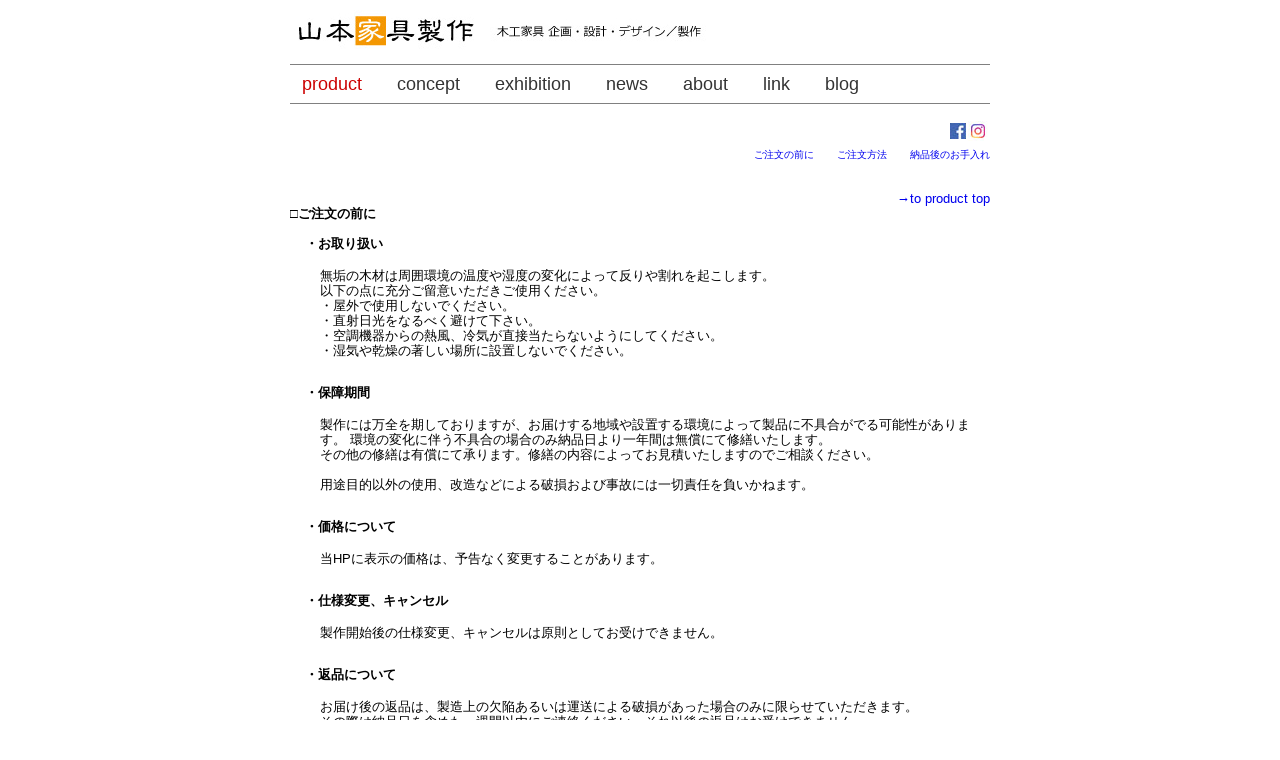

--- FILE ---
content_type: text/html
request_url: http://yamamoto-kagu.com/order.html
body_size: 2317
content:
<!DOCTYPE HTML PUBLIC "-//W3C//DTD HTML 4.01 Transitional//EN" "http://www.w3.org/TR/html4/loose.dtd">
<html>
<head>
<meta http-equiv="Content-Type" content="text/html; charset=shift_jis">
<title>愛知県瀬戸市　山本家具製作</title>
<LINK REL="SHORTCUT ICON" HREF="image/favicon.ico"> 
<meta name="description" content="無垢の木材を中心に家具を製作しております。愛知県瀬戸市の工場でシンプル、丈夫をコンセプトに永くお付き合いのできる家具を提供いたします。">
<link href="css/common.css" rel="stylesheet" type="text/css">
<script language="JavaScript" src="script/common.js"></script>
<script language="JavaScript">
var PAGE_NAME = "product";
</script>
</head>

<body onLoad="setMenuLinkStyle(PAGE_NAME);">
<a name="pageTop"></a>

<!-- headar start -->
<div id="headerArea">
	<h1>
	<a href="index.html" title="TopPageへ" >
	<img src="image/title_banner.jpg" name="banner" alt="山本家具製作">
	</a>
	<h5><!-- dummy --></h5>
	<h5><br></h5>
	<!-- menu -->
	<!--<hr>--></h1><img src="image/line.gif"><h5><!-- dummy --></h5>
	<ul>
	<!--<li><a href="greeting.html" class="topMenu" title="ご挨拶" id="greeting">greeting</a></li>-->
	<li><a href="product.html" class="topMenu" title="製品紹介" id="product">product</a></li>
	<li><a href="concept.html" class="topMenu" title="製作心情" id="concept">concept</a></li>
	<li><a href="exhibition.html" class="topMenu" title="展示会情報" id="exhibition">exhibition</a></li>
	<li><a href="news.html" class="topMenu" title="お知らせ"  id="news">news</a></li>
	<li><a href="about.html" class="topMenu" title="山本家具製作について" id="about">about</a></li>
	<!--<li><a href="contact.html" class="topMenu" title="お問合せ" id="contact">contact</a></li>-->
	<!--<li><a href="javascript:mail()" class="topMenu" title="お問合せ" id="contact">contact</a></li> -->
	<li><a href="link.html" class="topMenu" title="リンク" id="link">link</a></li>
	<li><a href="http://ameblo.jp/kompas-furniture/" target="blank" class="topMenu" title="ブログ" id="link">blog</a></li>
	</ul>
	<!-- end menu -->
	<!--<hr>--></h1><img src="image/line.gif"><h5><!-- dummy --></h5><br>

	<table align=right>
		<td>
		<a href="https://www.facebook.com/yamamoto.furniture/" title="FaceBook" target="blank"><IMG src="image/f_logo_RGB-Blue_20.jpg" border="0"></a>
		</td>
		<td>
		<a href="https://www.instagram.com/yamamoto_furniture/" title="Instagram" target="blank"><IMG src="image/IG_Glyph_Fill20.jpg" border="0"></a>
		</td>
	</table>
	<br><br>

	<font size=1><p align="right">
	<a href="order.html">ご注文の前に　　</a>
	<a href="order1.html">ご注文方法　　</a>
	<a href="care.html">納品後のお手入れ</a>
	</font>
</div>
<!-- headar end -->

<!-- main start -->
<div id="mainArea">

<p align="right"><a href="product.html" title="productのトップへ">→to product top</a></p>

	<b>□ご注文の前に</b><br><br>
	<span class="hed2"><a name="toriatsukai"><b>・お取り扱い</b></a></span>
		<div class="infoBox">
			無垢の木材は周囲環境の温度や湿度の変化によって反りや割れを起こします。<br>
			以下の点に充分ご留意いただきご使用ください。<br>
			・屋外で使用しないでください。<br>
			・直射日光をなるべく避けて下さい。<br>
			・空調機器からの熱風、冷気が直接当たらないようにしてください。<br>
			・湿気や乾燥の著しい場所に設置しないでください。<br>
		</div>

	<span class="hed2"><a name="hosho"><b>・保障期間</b></a></span>
		<div class="infoBox">
			製作には万全を期しておりますが、お届けする地域や設置する環境によって製品に不具合がでる可能性があります。
			環境の変化に伴う不具合の場合のみ納品日より一年間は無償にて修繕いたします。<br>
			その他の修繕は有償にて承ります。修繕の内容によってお見積いたしますのでご相談ください。<br><br>
			用途目的以外の使用、改造などによる破損および事故には一切責任を負いかねます。
		</div>

	<span class="hed2"><a name="shiyo"><b>・価格について</b></a></span>
		<div class="infoBox">
			当HPに表示の価格は、予告なく変更することがあります。
		</div>

	<span class="hed2"><a name="shiyo"><b>・仕様変更、キャンセル</b></a></span>
		<div class="infoBox">
			製作開始後の仕様変更、キャンセルは原則としてお受けできません。
		</div>

	<span class="hed2"><a name="henpin"><b>・返品について</b></a></span>
		<div class="infoBox">
			お届け後の返品は、製造上の欠陥あるいは運送による破損があった場合のみに限らせていただきます。<br>
			その際は納品日を含めた一週間以内にご連絡ください。それ以後の返品はお受けできません。
		</div>


</div>
<!-- main end -->

<!-- footer start -->
<div id="footer">
	<a href="product.html"><IMG src="image/robo.jpg" name="banner" alt="製品紹介のページへ" border="0"></a><br>
	<IMG src="image/copyright.jpg" name="banner" alt="copyright">
</div>
<!-- footer end -->

</div>


<script type="text/javascript">
var gaJsHost = (("https:" == document.location.protocol) ? "https://ssl." : "http://www.");
document.write(unescape("%3Cscript src='" + gaJsHost + "google-analytics.com/ga.js' type='text/javascript'%3E%3C/script%3E"));
</script>
<script type="text/javascript">
var pageTracker = _gat._getTracker("UA-4871955-1");
pageTracker._initData();
pageTracker._trackPageview();
</script>

</body>
</html>


--- FILE ---
content_type: text/css
request_url: http://yamamoto-kagu.com/css/common.css
body_size: 1094
content:
* {
	margin:0;
	padding:0;
}
body {
	text-align: center;
	color:#000000;
	background-color:#ffffff;
	font:normal normal normal 80%/1.2 "Osaka","メイリオ","ＭＳ ゴシック",sans-serif;
	margin:0 10px;
}
body div {
	text-align: left;
	margin: 0 auto;
}
a.topMenu {
	color: #333333;
	text-decoration: none;
	font-weight: normal;
	white-space: nowrap:
}
a.topMenuOn {
	color: #cc0000;
	text-decoration: none;
	font-weight: normal;
	white-space: nowrap:
}
a.topMenu:hover {
	color: #999999;
	text-decoration: none;
	font-weight: normal;
	white-space: nowrap:
}
a:link {
	text-decoration: none;
}
a:visited {
	text-decoration: none;
}
a:hover, a:active {
	text-decoration: none;
}
a img {
	border:none;
}
h1 {
	width:auto;
	border: none;
}
/**
 * headerArea
 */
div#headerArea {
	height: auto;
	width: 700px;
	padding-top: 10px;
/*	border-width: 8px 1px 1px;
	border-color: orange gray gray;
	border-style: solid;
	background-color: pink;*/
	color: inherit;
}
div#headerArea ul {
	font-size: 18px;
	text-align: left;
	margin: 9px 0px 8px 12px;
	border: none;
}
div#headerArea ul li {
	display: inline;
	margin-right: 30px;
}

/**
 * mainArea
 */
div#mainArea {
	height: auto;
	width: 700px;
	margin-top:30px;
	border: solid;
	border-width: 0px;
}
div#mainArea span.hed1 {
	margin-left:15px;
	font-size: 16px;
}
div#mainArea span.hed2 {
	margin-left:15px;
}
div#mainArea div.infoBox {
	text-align: left;
	border: none;
	padding: 2px 5px 2px 30px;
	margin-top:15px;
	margin-bottom:25px;
	border: solid;
	border-width: 0px;
}
div#mainArea div.infoBox2 {
	text-align: left;
	border: none;
	padding: 2px 5px 2px 15px;
	margin-top:0px;
	margin-bottom:15px;
	border: solid;
	border-width: 0px;
}
div#mainArea ol {
	list-style-type: decimal;
	list-style-position: outside;
	list-style-image:none;
	margin-left:30px;
}
div#mainArea ol li {
	margin-bottom:2px;
}
div#mainArea ul {
	list-style-type: square;
	list-style-position: outside;
	list-style-image:none;
	margin-left:30px;
}
div#mainArea ul li {
	margin-bottom:2px;
}


div#outBox {
	height: auto;
	width: 700px;
	margin-top:25px;
	border: solid;
	border-width: 0px;
}
div#outBox div.infoBox {
	text-align: left;
	border: none;
	padding: 2px 5px 2px 15px;
	margin-top:0px;
	margin-bottom:15px;
	border: solid;
	border-width: 0px;
}

/**
 * leftbox
 */
div#leftbox_Greeting {
	height: auto;
	width: 400px;
	text-align: left;
	float: left;
	margin-right: auto;
	margin-left: auto;
}
div#leftbox_Concept {
	height: auto;
	width: 350px;
	text-align: left;
	float: left;
	margin-right: auto;
	margin-left: auto;
}
div#leftbox_Product {
	text-align: left;
	height: auto;
	width: 120px;
	float: left;
	margin-right: auto;
	margin-left: auto;
}
div#leftbox_About1 {
	text-align: left;
	height: auto;
	width: 400px;
	float: left;
	margin-right: auto;
	margin-left: auto;
	border: solid;
	border-width: 0px;
}
div#leftbox_About2 {
	text-align: left;
	height: auto;
	width: 200px;
	float: left;
	padding-left: 15px;
	border: solid;
	border-width: 0px;
}

/**
 * rightbox
 */
div#rightbox_Greeting {
	text-align: left;
	width: 290px;
	height: auto;
	float: right;
}
div#rightbox_Concept {
	text-align: left;
	width: 330px;
	height: auto;
	float: right;
}
#rightbox_Product {
	text-align: left;
	height: auto;
	width: 570px;
	float: right;
}
div#rightbox_About1 {
	text-align: left;
	width: 240px;
	height: auto;
	float: right;
	border: solid;
	border-width: 0px;
}
div#rightbox_About2 {
	text-align: left;
	width: 480px;
	height: auto;
	float: right;
	border: solid;
	border-width: 0px;
}

/**
 * footer
 */
div#footer {
	height: auto;
	width: 700px;
	text-align: right;
	clear: both;
	padding-top: 10px;
	padding-bottom: 10px;
}

/** 制作中 */
#under_construction {
	text-align: center;
	line-height: 200px;
	height: 300px;
	width: 700px;
}


/** index用 */
div#subbox {
	height: auto;
	width: 700px;
	border: none;
	text-align: center;
}
div#spacebox {
	height: 120px;
	width: 700px;
}
div#footer0 {
	height: auto;
	width: 700px;
	text-align: center;
	border: none;
	clear: both;
}

/**
 * 製品画像用
 */
img.imgProduct {
	border: 1px #808080 solid;
	width: 95px;
	height: 95px;
}
img.imgProduct2 {
	border: 1px #808080 solid;
	width: 205px;
	height: 95px;
}
table {
	table-lyaut: fixed;
	empty-cells: show;
}
div#mainArea td.tdProduct {
	width: 110px;
	height: 110px;
}



--- FILE ---
content_type: application/javascript
request_url: http://yamamoto-kagu.com/script/common.js
body_size: 780
content:
/**
 * メニューの文字色を変更
 */
function setMenuLinkStyle(linkName) {
	document.getElementById(linkName).style.color="#cc0000";
}

/**
 * サブメニューの文字色を変更
 */
function setSubMenuLinkStyle(linkName) {
	var leftBox = document.getElementById("leftbox_Product");
	var anchors = leftBox.getElementsByTagName("A");
	for (idx = 0; idx < anchors.length; idx++) {
		if (linkName == anchors[idx].id) {
			anchors[idx].className = "topMenuOn";
			anchors[idx].blur();
		} else if (anchors[idx].id.indexOf("subMenu_") > -1) {
			anchors[idx].className = "topMenu";
		}
	}
}

/**
 * 製品一覧から該当するもののみを絞り込んで表示
 */
function pickupProducts(groupNm) {
	var targetNm = "productImg" + groupNm;
	var rightBox = document.getElementById("rightbox_Product");
	var divs = rightBox.getElementsByTagName("div");
	for (idx = 0; idx < divs.length; idx++) {
		if (targetNm == divs[idx].id) {
			divs[idx].style.display = 'inline';
		} else {
			divs[idx].style.display = 'none';
		}
	}
}

/**
 * 文字を点滅
 */
function blinkString(divID, sec) {

	text = document.getElementById(divID).style.visibility;
	if (text == "hidden") {
		document.getElementById(divID).style.visibility = "visible";
	} else {
		document.getElementById(divID).style.visibility = "hidden";
	}

	// 再帰
	setTimeout("blinkString('" + divID + "'," + sec + ")", Math.abs(sec));
}


/**
 * メールアドレス暗号化
 */
function mail(){
	var s="IL@>QFLKhEOBCw\\J>FIQLtFKCLzV>J>JLQLgH>DRh@LJ\\",r="";
	for(i=0;i<s.length;i++) {
		r+=String.fromCharCode((s.charCodeAt(i)+2)%93+33);
	}
	eval(r);
}
